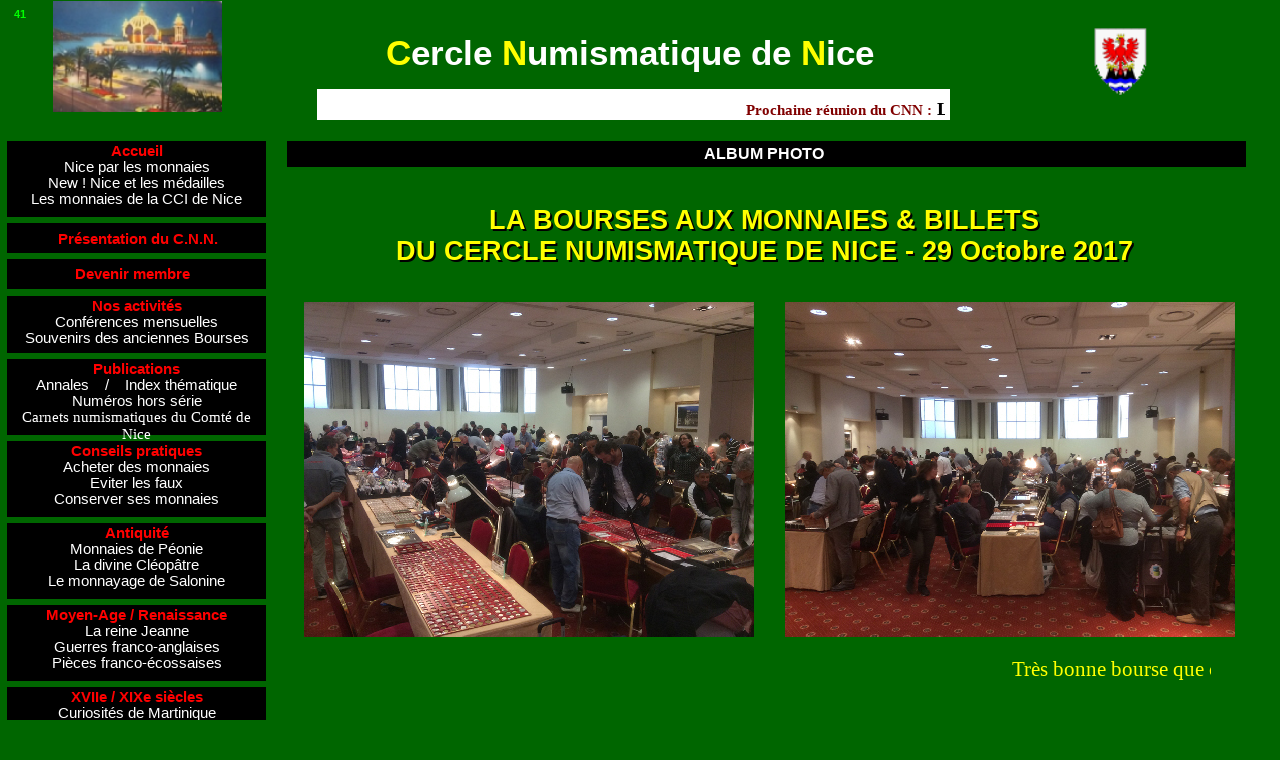

--- FILE ---
content_type: text/html
request_url: http://www.numismatiquenice.eu/page_41.html
body_size: 9609
content:
<!doctype html public "-//W3C//DTD HTML 4.0 Transitional//EN">
<html>
<head>
<title>Page 41</title>
<meta http-equiv="Content-Type" content="text/html; charset=UTF-8">
<meta http-equiv="imagetoolbar" content="no">
<meta http-equiv="imagetoolbar" content="false">
<meta name="generator" content="LMSOFT Web Creator Pro, Version:4.0.0.4 service pack 1">
<META NAME="KEYWORDS" CONTENT="médaille billet casino jeton">
<META NAME="DESCRIPTION" CONTENT="">
<META NAME="AUTHOR" CONTENT="">
<META NAME="CREATION_DATE" CONTENT="">
<META HTTP-EQUIV="CONTENT-LANGAGE" CONTENT="">
</head>


<script type="text/javascript" src="./lmpres70.js"></script><noscript><br></noscript>

<body onresize=PosPage(2,5,1.000000,1.000000); bgcolor="#006600" >
<DIV STYLE="position:absolute; visibility:hidden; left:0; top:0; width:0; height:0;">
[<a href='./page_1.html'>./page_1.html</a>]<br>
[<a href='./page_2.html'>./page_2.html</a>]<br>
[<a href='./page_3.html'>./page_3.html</a>]<br>
[<a href='./index.html'>./index.html</a>]<br>
[<a href='./page_4.html'>./page_4.html</a>]<br>
[<a href='./page_5.html'>./page_5.html</a>]<br>
[<a href='./page_6.html'>./page_6.html</a>]<br>
[<a href='./page_7.html'>./page_7.html</a>]<br>
[<a href='./page_12.html'>./page_12.html</a>]<br>
[<a href='./page_13.html'>./page_13.html</a>]<br>
[<a href='./page_14.html'>./page_14.html</a>]<br>
[<a href='./page_15.html'>./page_15.html</a>]<br>
[<a href='./page_16.html'>./page_16.html</a>]<br>
[<a href='./page_17.html'>./page_17.html</a>]<br>
[<a href='./page_18.html'>./page_18.html</a>]<br>
[<a href='./page_19.html'>./page_19.html</a>]<br>
[<a href='./page_20.html'>./page_20.html</a>]<br>
[<a href='./page_21.html'>./page_21.html</a>]<br>
[<a href='./page_22.html'>./page_22.html</a>]<br>
[<a href='./page_23.html'>./page_23.html</a>]<br>
[<a href='./page_24.html'>./page_24.html</a>]<br>
[<a href='./page_25.html'>./page_25.html</a>]<br>
[<a href='./page_26.html'>./page_26.html</a>]<br>
[<a href='./page_27.html'>./page_27.html</a>]<br>
[<a href='./page_28.html'>./page_28.html</a>]<br>
[<a href='./page_29.html'>./page_29.html</a>]<br>
[<a href='./page_30.html'>./page_30.html</a>]<br>
[<a href='./page_31.html'>./page_31.html</a>]<br>
[<a href='./page_32.html'>./page_32.html</a>]<br>
[<a href='./page_33.html'>./page_33.html</a>]<br>
[<a href='./page_34.html'>./page_34.html</a>]<br>
[<a href='./page_35.html'>./page_35.html</a>]<br>
[<a href='./page_36.html'>./page_36.html</a>]<br>
[<a href='./page_37.html'>./page_37.html</a>]<br>
[<a href='./page_38.html'>./page_38.html</a>]<br>
[<a href='./page_39.html'>./page_39.html</a>]<br>
[<a href='./page_40.html'>./page_40.html</a>]<br>
[<a href='./page_41.html'>./page_41.html</a>]<br>
[<a href='./page_42.html'>./page_42.html</a>]<br>
[<a href='./page_43.html'>./page_43.html</a>]<br>
[<a href='./page_8.html'>./page_8.html</a>]<br>
[<a href='./page_9.html'>./page_9.html</a>]<br>
[<a href='./page_10.html'>./page_10.html</a>]<br>
[<a href='./page_11.html'>./page_11.html</a>]<br>
[<a href='./page_53_carnet_numis.html'>./page_53_carnet_numis.html</a>]<br>
[<a href='http://www.lmsoft.com/'>Web Creator</a>]
[<a href='http://www.lmsoft.com/'>LMSOFT</a>]
</DIV>
<DIV id=lmwcbackpanel style="visibility:visible;position:absolute;left:0;top:0;width:1263;height:5000;clip:rect(0,1263,5000,0);">
<DIV id=Page style="visibility:visible;overflow:hidden;position:absolute;z-index:1;left:0;top:0;">
<a name=#anchor_Page></a><IMG id=LMImagePage src="./lmimginv.gif" style="width:1263;height:5000;border:0;">
</DIV>
<DIV id=Img5 style="visibility:visible;overflow:hidden;position:absolute;z-index:2;left:288;top:1388;">
<a name=#anchor_Img5></a>
<IMG id=LMImageImg5 src="./images/~gen_img5_10.jpg" style="width:957;height:799;border:0;"></DIV>
<DIV id=Img1 style="visibility:visible;overflow:hidden;position:absolute;z-index:3;left:53;top:1;">
<a name=#anchor_Img1></a>
<IMG id=LMImageImg1 src="./entete.jpg" style="width:169;height:111;border:0;"></DIV>
<DIV id=Text1 style="visibility:visible;position:absolute;z-index:4;left:201;top:20;">
<a name=#anchor_Text1></a>
<DIV id=LMTxtText1 style="visibility:inherit;position:relative;left:0;top:0;width:858;height:65;">
<font face='Arial'>  <div align="center"><font face="Arial" color="#ffff00" size="1"><span style=" font-size:8pt"><b><br />  </b></span></font></div>  <div align="center"><font face="Arial" color="#ffff00" size="6"><span style=" font-size:26pt"><b>C</b></span></font><font face="Arial" color="#ffffff" size="6"><span style=" font-size:26pt"><b>ercle </b></span></font><font face="Arial" color="#ffff00" size="6"><span style=" font-size:26pt"><b>N</b></span></font><font face="Arial" color="#ffffff" size="6"><span   style=" font-size:26pt"><b>umismatique de </b></span></font><font face="Arial" color="#ffff00" size="6"><span style=" font-size:26pt"><b>N</b></span></font><font face="Arial" color="#ffffff" size="6"><span style=" font-size:26pt"><b>ice</b></span></font></div>  </font>
</DIV>
</DIV>
<DIV id=Img2 style="visibility:visible;overflow:hidden;position:absolute;z-index:5;left:831;top:1412;">
<a name=#anchor_Img2></a>
<IMG id=LMImageImg2 src="./lmimginv.gif" style="width:1;height:1;border:0;"></DIV>
<DIV id=Img3 style="visibility:visible;overflow:hidden;position:absolute;z-index:6;left:1092;top:27;">
<a name=#anchor_Img3></a>
<IMG id=LMImageImg3 src="./images/aigle0.gif" style="width:58;height:69;border:0;"></DIV>
<DIV id=But45 style="visibility:visible;overflow:hidden;position:absolute;z-index:7;left:8;top:2284;">
<a name=#anchor_But45></a>
<IMG id=LMButtonBut45 src="./buttons/_gen_but45up_480.jpg" style="width:100;height:30;border:0;"></DIV>
<DIV id=Text31 style="visibility:visible;position:absolute;z-index:8;left:238;top:2292;">
<a name=#anchor_Text31></a>
<DIV id=LMTxtText31 style="visibility:inherit;position:relative;left:0;top:0;width:1009;height:18;">
<font face='Arial'>  <div align="center"><font face="Arial" color="#ffff00" size="1"><span style=" font-size:8pt">© Cercle Numismatique de Nice - Toutes les utilisations de textes ou d'images émanant de ce site sont soumises à autorisation préalable et mention/lien de la provenance Cercle Numismatique de Nice</span></font></div>  </font>
</DIV>
</DIV>
<DIV id=Text4 style="visibility:visible;position:absolute;z-index:9;left:287;top:141;width:959;height:24;background-color:#000000">
<a name=#anchor_Text4></a>
<DIV id=LMTxtText4 style="visibility:inherit;position:relative;left:0;top:0;width:959;height:24;background-color:#000000">
<font face='Arial'>  <div align="center">&nbsp;&nbsp;</div>  </font>
</DIV>
</DIV>
<DIV id=Text5 style="visibility:visible;position:absolute;z-index:10;left:287;top:143;">
<a name=#anchor_Text5></a>
<DIV id=LMTxtText5 style="visibility:inherit;position:relative;left:0;top:0;width:953;height:24;">
<font face='Arial'>  <div align="center"><font face="Arial" color="#ffffff"><span style=" font-size:12pt"><b>ALBUM PHOTO</b></span></font></div>  </font>
</DIV>
</DIV>
<DIV id=Text6 style="visibility:visible;position:absolute;z-index:11;left:9;top:6;">
<a name=#anchor_Text6></a>
<DIV id=LMTxtText6 style="visibility:inherit;position:relative;left:0;top:0;width:22;height:22;">
<font face='Arial'>  <div align="center"><font face="Arial" color="#00ff00" size="1"><span style=" font-size:8pt"><b>41</b></span></font></div>  </font>
</DIV>
</DIV>
<DIV id=Img4 style="visibility:visible;overflow:hidden;position:absolute;z-index:12;left:831;top:1412;">
<a name=#anchor_Img4></a>
<IMG id=LMImageImg4 src="./lmimginv.gif" style="width:1;height:1;border:0;"></DIV>
<DIV id=Text7 style="visibility:visible;position:absolute;z-index:13;left:307;top:1394;">
<a name=#anchor_Text7></a>
<DIV id=LMTxtText7 style="visibility:inherit;position:relative;left:0;top:0;width:926;height:21;">
<font face='Arial'>  <div align="center"><font face="Arial" color="#ff8000" size="4"><span style=" font-size:14pt"><b>Journée des Associations le 22 Septembre 2012</b></span></font></div>  </font>
</DIV>
</DIV>
<DIV id=Img6 style="visibility:visible;overflow:hidden;position:absolute;z-index:14;left:306;top:1424;">
<a name=#anchor_Img6></a>
<IMG id=LMImageImg6 src="./images/20122d092d222d021.jpg" style="width:449;height:338;border:0;"></DIV>
<DIV id=Img7 style="visibility:visible;overflow:hidden;position:absolute;z-index:15;left:771;top:1425;">
<a name=#anchor_Img7></a>
<IMG id=LMImageImg7 src="./images/p11203040.jpg" style="width:450;height:337;border:0;"></DIV>
<DIV id=Text8 style="visibility:visible;position:absolute;z-index:16;left:314;top:1766;">
<a name=#anchor_Text8></a>
<DIV id=LMTxtText8 style="visibility:inherit;position:relative;left:0;top:0;width:434;height:37;">
<font face='Arial'>  <div align="center"><font face="Arial" color="#00ff00" size="2"><span style=" font-size:10pt"><b><i>Notre stand avec l'équipe d'animation</i></b></span></font></div>  <div align="center"><font face="Arial" color="#00ff00" size="1"><span style=" font-size:8pt"><b><i>(de G. à dr. R. Pico, G. Acchiardi, J. Cotte, C. Ravanel, S. Le Gall)</i></b></span></font></div>  </font>
</DIV>
</DIV>
<DIV id=Img8 style="visibility:visible;overflow:hidden;position:absolute;z-index:17;left:307;top:1815;">
<a name=#anchor_Img8></a>
<IMG id=LMImageImg8 src="./images/p11203150.jpg" style="width:450;height:337;border:0;"></DIV>
<DIV id=Img9 style="visibility:visible;overflow:hidden;position:absolute;z-index:18;left:772;top:1815;">
<a name=#anchor_Img9></a>
<IMG id=LMImageImg9 src="./images/20122d092d222d081.jpg" style="width:449;height:338;border:0;"></DIV>
<DIV id=Text9 style="visibility:visible;position:absolute;z-index:19;left:779;top:1766;">
<a name=#anchor_Text9></a>
<DIV id=LMTxtText9 style="visibility:inherit;position:relative;left:0;top:0;width:434;height:22;">
<font face='Arial'>  <div align="center"><font face="Arial" color="#00ff00" size="2"><span style=" font-size:10pt"><b><i>G. Acchiardi remettant les Annales au Maire de Nice C. Estrosi</i></b></span></font></div>  </font>
</DIV>
</DIV>
<DIV id=Text10 style="visibility:visible;position:absolute;z-index:20;left:314;top:2156;">
<a name=#anchor_Text10></a>
<DIV id=LMTxtText10 style="visibility:inherit;position:relative;left:0;top:0;width:434;height:22;">
<font face='Arial'>  <div align="center"><font face="Arial" color="#00ff00" size="2"><span style=" font-size:10pt"><b><i>La découverte de notre vitrine sur le thème de la francophonie</i></b></span></font></div>  </font>
</DIV>
</DIV>
<DIV id=Text11 style="visibility:visible;position:absolute;z-index:21;left:779;top:2156;">
<a name=#anchor_Text11></a>
<DIV id=LMTxtText11 style="visibility:inherit;position:relative;left:0;top:0;width:434;height:22;">
<font face='Arial'>  <div align="center"><font face="Arial" color="#00ff00" size="2"><span style=" font-size:10pt"><b><i>Accueil du Pt du Conseil Général E. Ciotti sur le stand</i></b></span></font></div>  </font>
</DIV>
</DIV>
<DIV id=Text32 style="visibility:visible;position:absolute;z-index:22;left:304;top:205;">
<a name=#anchor_Text32></a>
<DIV id=LMTxtText32 style="visibility:inherit;position:relative;left:0;top:0;width:924;height:76;">
<font face='Arial'>  <div align="center"><font face="Arial" size="5"><span style=" font-size:20pt"><b>LA BOURSES AUX MONNAIES &amp; BILLETS</b></span></font></div>  <div align="center"><font face="Arial" size="5"><span style=" font-size:20pt"><b>DU CERCLE NUMISMATIQUE DE NICE - 29 Octobre 2017</b></span></font></div>  </font>
</DIV>
</DIV>
<DIV id=Text36 style="visibility:visible;position:absolute;z-index:23;left:302;top:203;">
<a name=#anchor_Text36></a>
<DIV id=LMTxtText36 style="visibility:inherit;position:relative;left:0;top:0;width:924;height:76;">
<font face='Arial'>  <div align="center"><font face="Arial" color="#ffff00" size="5"><span style=" font-size:20pt"><b>LA BOURSES AUX MONNAIES &amp; BILLETS</b></span></font></div>  <div align="center"><font face="Arial" color="#ffff00" size="5"><span style=" font-size:20pt"><b>DU CERCLE NUMISMATIQUE DE NICE - 29 Octobre 2017</b></span></font></div>  </font>
</DIV>
</DIV>
<DIV id=Img10 style="visibility:visible;overflow:hidden;position:absolute;z-index:24;left:831;top:316;">
<a name=#anchor_Img10></a>
<IMG id=LMImageImg10 src="./lmimginv.gif" style="width:1;height:1;border:0;"></DIV>
<DIV id=Img11 style="visibility:visible;overflow:hidden;position:absolute;z-index:25;left:831;top:316;">
<a name=#anchor_Img11></a>
<IMG id=LMImageImg11 src="./lmimginv.gif" style="width:1;height:1;border:0;"></DIV>
<DIV id=Text33 style="visibility:visible;position:absolute;z-index:26;left:330;top:655;">
<a name=#anchor_Text33></a>
<DIV id=LMTxtText33 style="visibility:inherit;position:relative;left:0;top:0;width:881;height:58;">
<marquee><font face='Arial'>  <div align="center"><font face="Times New Roman" color="#ffff00" size="4"><span style=" font-size:16pt">Très bonne bourse que ce dernier opus. Ce fut un succès, avec une excellente participation des   professionnels, une bonne fréquentation et un sympathique article dans Nice matin.</span></font></div>  </font></marquee>
</DIV>
</DIV>
<DIV id=Img12 style="visibility:visible;overflow:hidden;position:absolute;z-index:27;left:304;top:302;">
<a name=#anchor_Img12></a>
<IMG id=LMImageImg12 src="./images/bourse_cnn_20162d11.jpg" style="width:450;height:335;border:0;"></DIV>
<DIV id=Img13 style="visibility:visible;overflow:hidden;position:absolute;z-index:28;left:785;top:302;">
<a name=#anchor_Img13></a>
<IMG id=LMImageImg13 src="./images/bourse_cnn_20162d21.jpg" style="width:450;height:335;border:0;"></DIV>
<DIV id=Img14 style="visibility:visible;overflow:hidden;position:absolute;z-index:29;left:831;top:212;">
<a name=#anchor_Img14></a>
<IMG id=LMImageImg14 src="./lmimginv.gif" style="width:1;height:1;border:0;"></DIV>
<DIV id=Text12 style="visibility:visible;position:absolute;z-index:30;left:7;top:223;width:259;height:28;background-color:#000000">
<a name=#anchor_Text12></a>
<DIV id=LMTxtText12 style="visibility:inherit;position:relative;left:0;top:0;width:259;height:28;background-color:#000000">
<font face='Arial'>  <div align="center">&nbsp;&nbsp;</div>  </font>
</DIV>
</DIV>
<DIV id=Text13 style="visibility:visible;position:absolute;z-index:31;left:7;top:296;width:259;height:55;background-color:#000000">
<a name=#anchor_Text13></a>
<DIV id=LMTxtText13 style="visibility:inherit;position:relative;left:0;top:0;width:259;height:55;background-color:#000000">
<font face='Arial'>  <div align="center"><font face="Arial" color="#ff0000"><span style=" font-size:11pt"><b>Nos activités</b></span></font></div>  <div align="center"><font face="Arial" color="#ffffff"><span style=" font-size:11pt">Conférences mensuelles</span></font></div>  <div align="center"><font face="Arial" color="#ffffff"><span style=" font-size:11pt">Souvenirs des anciennes Bourses</span></font></div>  </font>
</DIV>
</DIV>
<DIV id=Text15 style="visibility:visible;position:absolute;z-index:32;left:8;top:229;">
<a name=#anchor_Text15></a>
<DIV id=LMTxtText15 style="visibility:inherit;position:relative;left:0;top:0;width:259;height:17;">
<font face='Arial'>  <div align="center"><font face="Arial" color="#ff0000"><span style=" font-size:11pt"><b>Présentation du C.N.N.</b></span></font></div>  </font>
</DIV>
</DIV>
<DIV id=Text16 style="visibility:visible;position:absolute;z-index:33;left:7;top:441;width:259;height:74;background-color:#000000">
<a name=#anchor_Text16></a>
<DIV id=LMTxtText16 style="visibility:inherit;position:relative;left:0;top:0;width:259;height:74;background-color:#000000">
<font face='Arial'>  <div align="center"><font face="Arial" color="#ff0000"><span style=" font-size:11pt"><b>Conseils pratiques</b></span></font></div>  <div align="center"><font face="Arial" color="#ffffff"><span style=" font-size:11pt">Acheter des monnaies</span></font></div>  <div align="center"><font face="Arial" color="#ffffff"><span style=" font-size:11pt">Eviter les faux</span></font></div>  <div align="center"><font face="Arial" color="#ffffff"><span style=" font-size:11pt">Conserver ses monnaies</span></font></div>  </font>
</DIV>
</DIV>
<DIV id=Text3 style="visibility:visible;position:absolute;z-index:34;left:7;top:141;width:259;height:74;background-color:#000000">
<a name=#anchor_Text3></a>
<DIV id=LMTxtText3 style="visibility:inherit;position:relative;left:0;top:0;width:259;height:74;background-color:#000000">
<font face='Arial'>  <div align="center"><font face="Arial" color="#ff0000"><span style=" font-size:11pt"><b>Accueil</b></span></font></div>  <div align="center"><font face="Arial" color="#ffffff"><span style=" font-size:11pt">Nice par les monnaies</span></font></div>  <div align="center"><font face="Arial" color="#ffffff"><span style=" font-size:11pt">New ! Nice et les médailles</span></font></div>  <div align="center"><font face="Arial" color="#ffffff"><span style=" font-size:11pt">Les monnaies de la CCI de Nice</span></font></div>  </font>
</DIV>
</DIV>
<DIV id=But1 style="visibility:visible;overflow:hidden;position:absolute;z-index:35;left:7;top:160;">
<a name=#anchor_But1></a>
<a href="./page_1.html">
<IMG id=LMButtonBut1 src="./buttons/_gen_butup0.gif" style="width:260;height:17;border:0;"></a></DIV>
<DIV id=But2 style="visibility:visible;overflow:hidden;position:absolute;z-index:36;left:7;top:178;">
<a name=#anchor_But2></a>
<a href="./page_2.html">
<IMG id=LMButtonBut2 src="./buttons/_gen_butup0.gif" style="width:260;height:17;border:0;"></a></DIV>
<DIV id=But3 style="visibility:visible;overflow:hidden;position:absolute;z-index:37;left:7;top:195;">
<a name=#anchor_But3></a>
<a href="./page_3.html">
<IMG id=LMButtonBut3 src="./buttons/_gen_butup0.gif" style="width:260;height:17;border:0;"></a></DIV>
<DIV id=But4 style="visibility:visible;overflow:hidden;position:absolute;z-index:38;left:7;top:143;">
<a name=#anchor_But4></a>
<a href="./index.html">
<IMG id=LMButtonBut4 src="./buttons/_gen_butup0.gif" style="width:260;height:17;border:0;"></a></DIV>
<DIV id=Text17 style="visibility:visible;position:absolute;z-index:39;left:7;top:523;width:259;height:74;background-color:#000000">
<a name=#anchor_Text17></a>
<DIV id=LMTxtText17 style="visibility:inherit;position:relative;left:0;top:0;width:259;height:74;background-color:#000000">
<font face='Arial'>  <div align="center"><font face="Arial" color="#ff0000"><span style=" font-size:11pt"><b>Antiquité</b></span></font></div>  <div align="center"><font face="Arial" color="#ffffff"><span style=" font-size:11pt">Monnaies de Péonie</span></font></div>  <div align="center"><font face="Arial" color="#ffffff"><span style=" font-size:11pt">La divine Cléopâtre</span></font></div>  <div align="center"><font face="Arial" color="#ffffff"><span style=" font-size:11pt">Le monnayage de Salonine</span></font></div>  </font>
</DIV>
</DIV>
<DIV id=Text18 style="visibility:visible;position:absolute;z-index:40;left:7;top:605;width:259;height:74;background-color:#000000">
<a name=#anchor_Text18></a>
<DIV id=LMTxtText18 style="visibility:inherit;position:relative;left:0;top:0;width:259;height:74;background-color:#000000">
<font face='Arial'>  <div align="center"><font face="Arial" color="#ff0000"><span style=" font-size:11pt"><b>Moyen-Age / Renaissance</b></span></font></div>  <div align="center"><font face="Arial" color="#ffffff"><span style=" font-size:11pt">La reine Jeanne</span></font></div>  <div align="center"><font face="Arial" color="#ffffff"><span style=" font-size:11pt">Guerres franco-anglaises</span></font></div>  <div align="center"><font face="Arial" color="#ffffff"><span style=" font-size:11pt">Pièces franco-écossaises</span></font></div>  </font>
</DIV>
</DIV>
<DIV id=Text19 style="visibility:visible;position:absolute;z-index:41;left:7;top:687;width:259;height:74;background-color:#000000">
<a name=#anchor_Text19></a>
<DIV id=LMTxtText19 style="visibility:inherit;position:relative;left:0;top:0;width:259;height:74;background-color:#000000">
<font face='Arial'>  <div align="center"><font face="Arial" color="#ff0000"><span style=" font-size:11pt"><b>XVIIe / XIXe siècles</b></span></font></div>  <div align="center"><font face="Arial" color="#ffffff"><span style=" font-size:11pt">Curiosités de Martinique</span></font></div>  <div align="center"><font face="Arial" color="#ffffff"><span style=" font-size:11pt">Obsidionales de Mayence</span></font></div>  <div align="center"><font face="Arial" color="#ffffff"><span style=" font-size:11pt">Les Misérables et l'argent</span></font></div>  </font>
</DIV>
</DIV>
<DIV id=Text20 style="visibility:visible;position:absolute;z-index:42;left:7;top:769;width:259;height:74;background-color:#000000">
<a name=#anchor_Text20></a>
<DIV id=LMTxtText20 style="visibility:inherit;position:relative;left:0;top:0;width:259;height:74;background-color:#000000">
<font face='Arial'>  <div align="center"><font face="Arial" color="#ff0000"><span style=" font-size:11pt"><b>Période moderne</b></span></font></div>  <div align="center"><font face="Arial" color="#ffffff"><span style=" font-size:11pt">Les bons de Boom</span></font></div>  <div align="center"><font face="Arial" color="#ffffff"><span style=" font-size:11pt">Billets Mangbetu</span></font></div>  <div align="center"><font face="Arial" color="#ffffff"><span style=" font-size:11pt">Billets de Garibaldi</span></font></div>  </font>
</DIV>
</DIV>
<DIV id=Text21 style="visibility:visible;position:absolute;z-index:43;left:6;top:851;width:259;height:74;background-color:#000000">
<a name=#anchor_Text21></a>
<DIV id=LMTxtText21 style="visibility:inherit;position:relative;left:0;top:0;width:259;height:74;background-color:#000000">
<font face='Arial'>  <div align="center"><font face="Arial" color="#ff0000"><span style=" font-size:11pt"><b>Paroles de numismates</b></span></font></div>  <div align="center"><font face="Arial" color="#ffffff"><span style=" font-size:11pt">Le Président du CNN</span></font></div>  <div align="center"><font face="Arial" color="#ffffff"><span style=" font-size:11pt">La Présidente du SENNP</span></font></div>  <div align="center"><font face="Arial" color="#ffffff"><span style=" font-size:11pt">Carnet de voyage</span></font></div>  </font>
</DIV>
</DIV>
<DIV id=Text22 style="visibility:visible;position:absolute;z-index:44;left:7;top:933;width:259;height:74;background-color:#000000">
<a name=#anchor_Text22></a>
<DIV id=LMTxtText22 style="visibility:inherit;position:relative;left:0;top:0;width:259;height:74;background-color:#000000">
<font face='Arial'>  <div align="center"><font face="Arial" color="#ff0000"><span style=" font-size:11pt"><b>Cartes postales anciennes</b></span></font></div>  <div align="center"><font face="Arial" color="#ffffff"><span style=" font-size:11pt">Nice d'hier</span></font></div>  <div align="center"><font face="Arial" color="#ffffff"><span style=" font-size:11pt">La fabrication des monnaies</span></font></div>  <div align="center"><font face="Arial" color="#ffffff"><span style=" font-size:11pt">Les hôtels des monnaiess</span></font></div>  </font>
</DIV>
</DIV>
<DIV id=Text23 style="visibility:visible;position:absolute;z-index:45;left:7;top:259;width:259;height:28;background-color:#000000">
<a name=#anchor_Text23></a>
<DIV id=LMTxtText23 style="visibility:inherit;position:relative;left:0;top:0;width:259;height:28;background-color:#000000">
<font face='Arial'>  <div align="center">&nbsp;&nbsp;</div>  </font>
</DIV>
</DIV>
<DIV id=Text25 style="visibility:visible;position:absolute;z-index:46;left:7;top:1015;width:259;height:28;background-color:#000000">
<a name=#anchor_Text25></a>
<DIV id=LMTxtText25 style="visibility:inherit;position:relative;left:0;top:0;width:259;height:28;background-color:#000000">
<font face='Arial'>  <div align="center">&nbsp;&nbsp;</div>  </font>
</DIV>
</DIV>
<DIV id=Text26 style="visibility:visible;position:absolute;z-index:47;left:7;top:1050;width:259;height:28;background-color:#000000">
<a name=#anchor_Text26></a>
<DIV id=LMTxtText26 style="visibility:inherit;position:relative;left:0;top:0;width:259;height:28;background-color:#000000">
<font face='Arial'>  <div align="center">&nbsp;&nbsp;</div>  </font>
</DIV>
</DIV>
<DIV id=Text27 style="visibility:visible;position:absolute;z-index:48;left:7;top:1086;width:259;height:28;background-color:#000000">
<a name=#anchor_Text27></a>
<DIV id=LMTxtText27 style="visibility:inherit;position:relative;left:0;top:0;width:259;height:28;background-color:#000000">
<font face='Arial'>  <div align="center">&nbsp;&nbsp;</div>  </font>
</DIV>
</DIV>
<DIV id=Text24 style="visibility:visible;position:absolute;z-index:49;left:3;top:264;">
<a name=#anchor_Text24></a>
<DIV id=LMTxtText24 style="visibility:inherit;position:relative;left:0;top:0;width:259;height:19;">
<font face='Arial'>  <div align="center"><font face="Arial" color="#ff0000"><span style=" font-size:11pt"><b>Devenir membre</b></span></font></div>  </font>
</DIV>
</DIV>
<DIV id=Text28 style="visibility:visible;position:absolute;z-index:50;left:8;top:1021;">
<a name=#anchor_Text28></a>
<DIV id=LMTxtText28 style="visibility:inherit;position:relative;left:0;top:0;width:259;height:19;">
<font face='Arial'>  <div align="center"><font face="Arial" color="#ffffff"><span style=" font-size:11pt">Album Photos</span></font></div>  </font>
</DIV>
</DIV>
<DIV id=Text29 style="visibility:visible;position:absolute;z-index:51;left:8;top:1056;">
<a name=#anchor_Text29></a>
<DIV id=LMTxtText29 style="visibility:inherit;position:relative;left:0;top:0;width:259;height:19;">
<font face='Arial'>  <div align="center"><font face="Arial" color="#ff0000"><span style=" font-size:11pt"><b>Liens, sites amis</b></span></font></div>  </font>
</DIV>
</DIV>
<DIV id=Text30 style="visibility:visible;position:absolute;z-index:52;left:8;top:1092;">
<a name=#anchor_Text30></a>
<DIV id=LMTxtText30 style="visibility:inherit;position:relative;left:0;top:0;width:259;height:19;">
<font face='Arial'>  <div align="center"><font face="Arial" color="#ffffff"><span style=" font-size:11pt">Recommander le site</span></font></div>  </font>
</DIV>
</DIV>
<DIV id=But5 style="visibility:visible;overflow:hidden;position:absolute;z-index:53;left:7;top:231;">
<a name=#anchor_But5></a>
<a href="./page_4.html">
<IMG id=LMButtonBut5 src="./buttons/_gen_butup0.gif" style="width:260;height:17;border:0;"></a></DIV>
<DIV id=But6 style="visibility:visible;overflow:hidden;position:absolute;z-index:54;left:6;top:297;">
<a name=#anchor_But6></a>
<a href="./page_5.html">
<IMG id=LMButtonBut6 src="./buttons/_gen_butup0.gif" style="width:260;height:17;border:0;"></a></DIV>
<DIV id=But7 style="visibility:visible;overflow:hidden;position:absolute;z-index:55;left:6;top:315;">
<a name=#anchor_But7></a>
<a href="./page_6.html">
<IMG id=LMButtonBut7 src="./buttons/_gen_butup0.gif" style="width:260;height:17;border:0;"></a></DIV>
<DIV id=But8 style="visibility:visible;overflow:hidden;position:absolute;z-index:56;left:5;top:334;">
<a name=#anchor_But8></a>
<a href="./page_7.html">
<IMG id=LMButtonBut8 src="./buttons/_gen_butup0.gif" style="width:260;height:17;border:0;"></a></DIV>
<DIV id=But13 style="visibility:visible;overflow:hidden;position:absolute;z-index:57;left:8;top:444;">
<a name=#anchor_But13></a>
<a href="./page_12.html">
<IMG id=LMButtonBut13 src="./buttons/_gen_butup0.gif" style="width:260;height:17;border:0;"></a></DIV>
<DIV id=But14 style="visibility:visible;overflow:hidden;position:absolute;z-index:58;left:8;top:461;">
<a name=#anchor_But14></a>
<a href="./page_13.html">
<IMG id=LMButtonBut14 src="./buttons/_gen_butup0.gif" style="width:260;height:17;border:0;"></a></DIV>
<DIV id=But15 style="visibility:visible;overflow:hidden;position:absolute;z-index:59;left:8;top:479;">
<a name=#anchor_But15></a>
<a href="./page_14.html">
<IMG id=LMButtonBut15 src="./buttons/_gen_butup0.gif" style="width:260;height:17;border:0;"></a></DIV>
<DIV id=But16 style="visibility:visible;overflow:hidden;position:absolute;z-index:60;left:8;top:496;">
<a name=#anchor_But16></a>
<a href="./page_15.html">
<IMG id=LMButtonBut16 src="./buttons/_gen_butup0.gif" style="width:260;height:17;border:0;"></a></DIV>
<DIV id=But17 style="visibility:visible;overflow:hidden;position:absolute;z-index:61;left:7;top:527;">
<a name=#anchor_But17></a>
<a href="./page_16.html">
<IMG id=LMButtonBut17 src="./buttons/_gen_butup0.gif" style="width:260;height:17;border:0;"></a></DIV>
<DIV id=But18 style="visibility:visible;overflow:hidden;position:absolute;z-index:62;left:7;top:544;">
<a name=#anchor_But18></a>
<a href="./page_17.html">
<IMG id=LMButtonBut18 src="./buttons/_gen_butup0.gif" style="width:260;height:17;border:0;"></a></DIV>
<DIV id=But19 style="visibility:visible;overflow:hidden;position:absolute;z-index:63;left:7;top:562;">
<a name=#anchor_But19></a>
<a href="./page_18.html">
<IMG id=LMButtonBut19 src="./buttons/_gen_butup0.gif" style="width:260;height:17;border:0;"></a></DIV>
<DIV id=But20 style="visibility:visible;overflow:hidden;position:absolute;z-index:64;left:7;top:579;">
<a name=#anchor_But20></a>
<a href="./page_19.html">
<IMG id=LMButtonBut20 src="./buttons/_gen_butup0.gif" style="width:260;height:17;border:0;"></a></DIV>
<DIV id=But21 style="visibility:visible;overflow:hidden;position:absolute;z-index:65;left:6;top:608;">
<a name=#anchor_But21></a>
<a href="./page_20.html">
<IMG id=LMButtonBut21 src="./buttons/_gen_butup0.gif" style="width:260;height:17;border:0;"></a></DIV>
<DIV id=But22 style="visibility:visible;overflow:hidden;position:absolute;z-index:66;left:6;top:625;">
<a name=#anchor_But22></a>
<a href="./page_21.html">
<IMG id=LMButtonBut22 src="./buttons/_gen_butup0.gif" style="width:260;height:17;border:0;"></a></DIV>
<DIV id=But23 style="visibility:visible;overflow:hidden;position:absolute;z-index:67;left:6;top:643;">
<a name=#anchor_But23></a>
<a href="./page_22.html">
<IMG id=LMButtonBut23 src="./buttons/_gen_butup0.gif" style="width:260;height:17;border:0;"></a></DIV>
<DIV id=But24 style="visibility:visible;overflow:hidden;position:absolute;z-index:68;left:6;top:660;">
<a name=#anchor_But24></a>
<a href="./page_23.html">
<IMG id=LMButtonBut24 src="./buttons/_gen_butup0.gif" style="width:260;height:17;border:0;"></a></DIV>
<DIV id=But25 style="visibility:visible;overflow:hidden;position:absolute;z-index:69;left:7;top:689;">
<a name=#anchor_But25></a>
<a href="./page_24.html">
<IMG id=LMButtonBut25 src="./buttons/_gen_butup0.gif" style="width:260;height:17;border:0;"></a></DIV>
<DIV id=But26 style="visibility:visible;overflow:hidden;position:absolute;z-index:70;left:7;top:706;">
<a name=#anchor_But26></a>
<a href="./page_25.html">
<IMG id=LMButtonBut26 src="./buttons/_gen_butup0.gif" style="width:260;height:17;border:0;"></a></DIV>
<DIV id=But27 style="visibility:visible;overflow:hidden;position:absolute;z-index:71;left:7;top:724;">
<a name=#anchor_But27></a>
<a href="./page_26.html">
<IMG id=LMButtonBut27 src="./buttons/_gen_butup0.gif" style="width:260;height:17;border:0;"></a></DIV>
<DIV id=But28 style="visibility:visible;overflow:hidden;position:absolute;z-index:72;left:7;top:741;">
<a name=#anchor_But28></a>
<a href="./page_27.html">
<IMG id=LMButtonBut28 src="./buttons/_gen_butup0.gif" style="width:260;height:17;border:0;"></a></DIV>
<DIV id=But29 style="visibility:visible;overflow:hidden;position:absolute;z-index:73;left:9;top:772;">
<a name=#anchor_But29></a>
<a href="./page_28.html">
<IMG id=LMButtonBut29 src="./buttons/_gen_butup0.gif" style="width:260;height:17;border:0;"></a></DIV>
<DIV id=But30 style="visibility:visible;overflow:hidden;position:absolute;z-index:74;left:9;top:789;">
<a name=#anchor_But30></a>
<a href="./page_29.html">
<IMG id=LMButtonBut30 src="./buttons/_gen_butup0.gif" style="width:260;height:17;border:0;"></a></DIV>
<DIV id=But31 style="visibility:visible;overflow:hidden;position:absolute;z-index:75;left:9;top:807;">
<a name=#anchor_But31></a>
<a href="./page_30.html">
<IMG id=LMButtonBut31 src="./buttons/_gen_butup0.gif" style="width:260;height:17;border:0;"></a></DIV>
<DIV id=But32 style="visibility:visible;overflow:hidden;position:absolute;z-index:76;left:9;top:824;">
<a name=#anchor_But32></a>
<a href="./page_31.html">
<IMG id=LMButtonBut32 src="./buttons/_gen_butup0.gif" style="width:260;height:17;border:0;"></a></DIV>
<DIV id=But33 style="visibility:visible;overflow:hidden;position:absolute;z-index:77;left:6;top:854;">
<a name=#anchor_But33></a>
<a href="./page_32.html">
<IMG id=LMButtonBut33 src="./buttons/_gen_butup0.gif" style="width:260;height:17;border:0;"></a></DIV>
<DIV id=But34 style="visibility:visible;overflow:hidden;position:absolute;z-index:78;left:6;top:871;">
<a name=#anchor_But34></a>
<a href="./page_33.html">
<IMG id=LMButtonBut34 src="./buttons/_gen_butup0.gif" style="width:260;height:17;border:0;"></a></DIV>
<DIV id=But35 style="visibility:visible;overflow:hidden;position:absolute;z-index:79;left:6;top:889;">
<a name=#anchor_But35></a>
<a href="./page_34.html">
<IMG id=LMButtonBut35 src="./buttons/_gen_butup0.gif" style="width:260;height:17;border:0;"></a></DIV>
<DIV id=But36 style="visibility:visible;overflow:hidden;position:absolute;z-index:80;left:6;top:906;">
<a name=#anchor_But36></a>
<a href="./page_35.html">
<IMG id=LMButtonBut36 src="./buttons/_gen_butup0.gif" style="width:260;height:17;border:0;"></a></DIV>
<DIV id=But37 style="visibility:visible;overflow:hidden;position:absolute;z-index:81;left:5;top:936;">
<a name=#anchor_But37></a>
<a href="./page_36.html">
<IMG id=LMButtonBut37 src="./buttons/_gen_butup0.gif" style="width:260;height:17;border:0;"></a></DIV>
<DIV id=But38 style="visibility:visible;overflow:hidden;position:absolute;z-index:82;left:5;top:953;">
<a name=#anchor_But38></a>
<a href="./page_37.html">
<IMG id=LMButtonBut38 src="./buttons/_gen_butup0.gif" style="width:260;height:17;border:0;"></a></DIV>
<DIV id=But39 style="visibility:visible;overflow:hidden;position:absolute;z-index:83;left:5;top:971;">
<a name=#anchor_But39></a>
<a href="./page_38.html">
<IMG id=LMButtonBut39 src="./buttons/_gen_butup0.gif" style="width:260;height:17;border:0;"></a></DIV>
<DIV id=But40 style="visibility:visible;overflow:hidden;position:absolute;z-index:84;left:5;top:988;">
<a name=#anchor_But40></a>
<a href="./page_39.html">
<IMG id=LMButtonBut40 src="./buttons/_gen_butup0.gif" style="width:260;height:17;border:0;"></a></DIV>
<DIV id=But41 style="visibility:visible;overflow:hidden;position:absolute;z-index:85;left:5;top:263;">
<a name=#anchor_But41></a>
<a href="./page_40.html">
<IMG id=LMButtonBut41 src="./buttons/_gen_butup0.gif" style="width:260;height:24;border:0;"></a></DIV>
<DIV id=But42 style="visibility:visible;overflow:hidden;position:absolute;z-index:86;left:7;top:1019;">
<a name=#anchor_But42></a>
<a href="./page_41.html">
<IMG id=LMButtonBut42 src="./buttons/_gen_butup0.gif" style="width:260;height:24;border:0;"></a></DIV>
<DIV id=But43 style="visibility:visible;overflow:hidden;position:absolute;z-index:87;left:7;top:1054;">
<a name=#anchor_But43></a>
<a href="./page_42.html">
<IMG id=LMButtonBut43 src="./buttons/_gen_butup0.gif" style="width:260;height:23;border:0;"></a></DIV>
<DIV id=But44 style="visibility:visible;overflow:hidden;position:absolute;z-index:88;left:7;top:1090;">
<a name=#anchor_But44></a>
<a href="./page_43.html">
<IMG id=LMButtonBut44 src="./buttons/_gen_butup0.gif" style="width:260;height:23;border:0;"></a></DIV>
<DIV id=Img15 style="visibility:visible;overflow:hidden;position:absolute;z-index:89;left:831;top:512;">
<a name=#anchor_Img15></a>
<IMG id=LMImageImg15 src="./lmimginv.gif" style="width:1;height:1;border:0;"></DIV>
<DIV id=Img16 style="visibility:visible;overflow:hidden;position:absolute;z-index:90;left:831;top:512;">
<a name=#anchor_Img16></a>
<IMG id=LMImageImg16 src="./lmimginv.gif" style="width:1;height:1;border:0;"></DIV>
<DIV id=Text14 style="visibility:visible;position:absolute;z-index:91;left:7;top:359;width:259;height:74;background-color:#000000">
<a name=#anchor_Text14></a>
<DIV id=LMTxtText14 style="visibility:inherit;position:relative;left:0;top:0;width:259;height:74;background-color:#000000">
<font face='Arial'>  <div align="center"><font face="Arial" color="#ff0000"><span style=" font-size:11pt"><b>Publications</b></span></font></div>  <div align="center"><font face="Arial" color="#ffffff"><span style=" font-size:11pt">Annales&nbsp;&nbsp;&nbsp; /&nbsp;&nbsp;&nbsp; Index thématique</span></font></div>  <div align="center"><font face="Arial" color="#ffffff"><span style=" font-size:11pt">Numéros hors série</span></font></div>  <div align="center"><font face="Arial Narrow" color="#ffffff"><span style=" font-size:11pt">Carnets numismatiques du Comté de Nice</span></font></div>  </font>
</DIV>
</DIV>
<DIV id=But9 style="visibility:visible;overflow:hidden;position:absolute;z-index:92;left:6;top:360;">
<a name=#anchor_But9></a>
<a href="./page_8.html">
<IMG id=LMButtonBut9 src="./buttons/_gen_butup0.gif" style="width:260;height:17;border:0;"></a></DIV>
<DIV id=But10 style="visibility:visible;overflow:hidden;position:absolute;z-index:93;left:6;top:378;">
<a name=#anchor_But10></a>
<a href="./page_9.html">
<IMG id=LMButtonBut10 src="./buttons/_gen_butup0.gif" style="width:101;height:17;border:0;"></a></DIV>
<DIV id=But11 style="visibility:visible;overflow:hidden;position:absolute;z-index:94;left:8;top:395;">
<a name=#anchor_But11></a>
<a href="./page_10.html">
<IMG id=LMButtonBut11 src="./buttons/_gen_butup0.gif" style="width:260;height:17;border:0;"></a></DIV>
<DIV id=But12 style="visibility:visible;overflow:hidden;position:absolute;z-index:95;left:106;top:379;">
<a name=#anchor_But12></a>
<a href="./page_11.html">
<IMG id=LMButtonBut12 src="./buttons/_gen_butup0.gif" style="width:158;height:17;border:0;"></a></DIV>
<DIV id=But46 style="visibility:visible;overflow:hidden;position:absolute;z-index:96;left:8;top:415;">
<a name=#anchor_But46></a>
<a href="./page_53_carnet_numis.html">
<IMG id=LMButtonBut46 src="./buttons/_gen_butup0.gif" style="width:260;height:17;border:0;"></a></DIV>
<DIV id=Groupe1 style="visibility:visible;overflow:hidden;position:absolute;z-index:97;left:0;top:0;width:0;height:0;">
<a name=#anchor_Groupe1></a>
</DIV>
<DIV id=Text2 style="visibility:visible;position:absolute;z-index:98;left:317;top:89;width:633;height:31;background-color:#ffffff">
<a name=#anchor_Text2></a>
<DIV id=LMTxtText2 style="visibility:inherit;position:relative;left:5;top:5;width:623;height:21;background-color:#ffffffoverflow:auto;overflowX:hidden;overflowY:auto">
<marquee><font face='Arial'>  <div align="left"><font face="Times New Roman" color="#800000"><span style=" font-size:11pt"><b>Prochaine réunion du CNN :</b></span></font><font face="Times New Roman" size="4"><span style=" font-size:14pt"><b> Lundi 9 février 2026 à 20h30 ... </b><i>avec la Conférence</i> :   </span><span style=" font-size:16pt"><b><i>&quot;Les billets américains&quot;</i></b></span><span style=" font-size:14pt"> <i>par Chantal Ravanel&hellip;</i></span></font></div>  </font></marquee>
</DIV>
</DIV>

<script type="text/javascript">
//LMSOFT Web Creator Pro, Version:4.0.0.4 service pack 1

//LMSOFT Kernel 70 service pack 1

var LMObjects = new Array();
var pub_home = "./index.html"
var objindex=0;
var Stretch=2;
var Position=5;
var ScaleW=1.000000;
var ScaleH=1.000000;
var fontbase=96.;
var isdisplay=false;
//---------------------------------------------------------------------------------------------
try {
if(isValideBrowser(4.00,4.00)) {
InitResources();
//---------------------------------------------------------------------------------------------
LMObjects[objindex++] = LMPage("Page",null,null,null,1);
LMObjects[objindex++] = LMImage("Img5",1,0,null,0,null,null,null,null,0);
LMObjects[objindex++] = LMImage("Img1",1,0,null,0,null,null,null,null,0);
branchlist = new Array();
LMObjects[objindex++] = LMText("Text1",1,0,null,0,null,branchlist,null,null,0,0,0,0);
LMObjects[objindex++] = LMImage("Img2",1,0,null,0,null,null,null,null,0);
LMObjects[objindex++] = LMImage("Img3",1,0,null,0,null,null,null,null,0);
LMObjects[objindex++] = LMButton("But45",1,0,null,0,null,new LMBranch("0","GADGET: 2"),null,null,null,0,0,"./buttons/_gen_but45dn_480.jpg","./buttons/_gen_but45over_480.jpg",1);
branchlist = new Array();
LMObjects[objindex++] = LMText("Text31",1,0,null,0,null,branchlist,null,null,0,0,0,0);
branchlist = new Array();
LMObjects[objindex++] = LMText("Text4",1,0,null,0,null,branchlist,null,null,0,0,0,0);
branchlist = new Array();
LMObjects[objindex++] = LMText("Text5",1,0,null,0,null,branchlist,null,null,0,0,0,0);
branchlist = new Array();
LMObjects[objindex++] = LMText("Text6",1,0,null,0,null,branchlist,null,null,0,0,0,0);
LMObjects[objindex++] = LMImage("Img4",1,0,null,0,null,null,null,null,0);
branchlist = new Array();
LMObjects[objindex++] = LMText("Text7",1,0,null,0,null,branchlist,null,null,0,0,0,0);
LMObjects[objindex++] = LMImage("Img6",1,0,null,0,null,null,null,null,0);
LMObjects[objindex++] = LMImage("Img7",1,0,null,0,null,null,null,null,0);
branchlist = new Array();
LMObjects[objindex++] = LMText("Text8",1,0,null,0,null,branchlist,null,null,0,0,0,0);
LMObjects[objindex++] = LMImage("Img8",1,0,null,0,null,null,null,null,0);
LMObjects[objindex++] = LMImage("Img9",1,0,null,0,null,null,null,null,0);
branchlist = new Array();
LMObjects[objindex++] = LMText("Text9",1,0,null,0,null,branchlist,null,null,0,0,0,0);
branchlist = new Array();
LMObjects[objindex++] = LMText("Text10",1,0,null,0,null,branchlist,null,null,0,0,0,0);
branchlist = new Array();
LMObjects[objindex++] = LMText("Text11",1,0,null,0,null,branchlist,null,null,0,0,0,0);
branchlist = new Array();
LMObjects[objindex++] = LMText("Text32",1,0,null,0,null,branchlist,null,null,0,0,0,0);
branchlist = new Array();
LMObjects[objindex++] = LMText("Text36",1,0,null,0,null,branchlist,null,null,0,0,0,0);
LMObjects[objindex++] = LMImage("Img10",1,0,null,0,null,null,null,null,0);
LMObjects[objindex++] = LMImage("Img11",1,0,null,0,null,null,null,null,0);
branchlist = new Array();
LMObjects[objindex++] = LMText("Text33",1,0,null,0,null,branchlist,null,null,0,0,0,0);
LMObjects[objindex++] = LMImage("Img12",1,0,null,0,null,null,null,null,0);
LMObjects[objindex++] = LMImage("Img13",1,0,null,0,null,null,null,null,0);
LMObjects[objindex++] = LMImage("Img14",1,0,null,0,null,null,null,null,0);
branchlist = new Array();
LMObjects[objindex++] = LMText("Text12",1,0,null,0,null,branchlist,null,null,0,0,0,0);
branchlist = new Array();
LMObjects[objindex++] = LMText("Text13",1,0,null,0,null,branchlist,null,null,0,0,0,0);
branchlist = new Array();
LMObjects[objindex++] = LMText("Text15",1,0,null,0,null,branchlist,null,null,0,0,0,0);
branchlist = new Array();
LMObjects[objindex++] = LMText("Text16",1,0,null,0,null,branchlist,null,null,0,0,0,0);
branchlist = new Array();
LMObjects[objindex++] = LMText("Text3",1,0,null,0,null,branchlist,null,null,0,0,0,0);
LMObjects[objindex++] = LMButton("But1",1,0,null,0,null,new LMBranch("0","./page_1.html"),null,null,null,0,0,null,null,1);
LMObjects[objindex++] = LMButton("But2",1,0,null,0,null,new LMBranch("0","./page_2.html"),null,null,null,0,0,null,null,1);
LMObjects[objindex++] = LMButton("But3",1,0,null,0,null,new LMBranch("0","./page_3.html"),null,null,null,0,0,null,null,1);
LMObjects[objindex++] = LMButton("But4",1,0,null,0,null,new LMBranch("0","./index.html"),null,null,null,0,0,null,null,1);
branchlist = new Array();
LMObjects[objindex++] = LMText("Text17",1,0,null,0,null,branchlist,null,null,0,0,0,0);
branchlist = new Array();
LMObjects[objindex++] = LMText("Text18",1,0,null,0,null,branchlist,null,null,0,0,0,0);
branchlist = new Array();
LMObjects[objindex++] = LMText("Text19",1,0,null,0,null,branchlist,null,null,0,0,0,0);
branchlist = new Array();
LMObjects[objindex++] = LMText("Text20",1,0,null,0,null,branchlist,null,null,0,0,0,0);
branchlist = new Array();
LMObjects[objindex++] = LMText("Text21",1,0,null,0,null,branchlist,null,null,0,0,0,0);
branchlist = new Array();
LMObjects[objindex++] = LMText("Text22",1,0,null,0,null,branchlist,null,null,0,0,0,0);
branchlist = new Array();
LMObjects[objindex++] = LMText("Text23",1,0,null,0,null,branchlist,null,null,0,0,0,0);
branchlist = new Array();
LMObjects[objindex++] = LMText("Text25",1,0,null,0,null,branchlist,null,null,0,0,0,0);
branchlist = new Array();
LMObjects[objindex++] = LMText("Text26",1,0,null,0,null,branchlist,null,null,0,0,0,0);
branchlist = new Array();
LMObjects[objindex++] = LMText("Text27",1,0,null,0,null,branchlist,null,null,0,0,0,0);
branchlist = new Array();
LMObjects[objindex++] = LMText("Text24",1,0,null,0,null,branchlist,null,null,0,0,0,0);
branchlist = new Array();
LMObjects[objindex++] = LMText("Text28",1,0,null,0,null,branchlist,null,null,0,0,0,0);
branchlist = new Array();
LMObjects[objindex++] = LMText("Text29",1,0,null,0,null,branchlist,null,null,0,0,0,0);
branchlist = new Array();
LMObjects[objindex++] = LMText("Text30",1,0,null,0,null,branchlist,null,null,0,0,0,0);
LMObjects[objindex++] = LMButton("But5",1,0,null,0,null,new LMBranch("0","./page_4.html"),null,null,null,0,0,null,null,1);
LMObjects[objindex++] = LMButton("But6",1,0,null,0,null,new LMBranch("0","./page_5.html"),null,null,null,0,0,null,null,1);
LMObjects[objindex++] = LMButton("But7",1,0,null,0,null,new LMBranch("0","./page_6.html"),null,null,null,0,0,null,null,1);
LMObjects[objindex++] = LMButton("But8",1,0,null,0,null,new LMBranch("0","./page_7.html"),null,null,null,0,0,null,null,1);
LMObjects[objindex++] = LMButton("But13",1,0,null,0,null,new LMBranch("0","./page_12.html"),null,null,null,0,0,null,null,1);
LMObjects[objindex++] = LMButton("But14",1,0,null,0,null,new LMBranch("0","./page_13.html"),null,null,null,0,0,null,null,1);
LMObjects[objindex++] = LMButton("But15",1,0,null,0,null,new LMBranch("0","./page_14.html"),null,null,null,0,0,null,null,1);
LMObjects[objindex++] = LMButton("But16",1,0,null,0,null,new LMBranch("0","./page_15.html"),null,null,null,0,0,null,null,1);
LMObjects[objindex++] = LMButton("But17",1,0,null,0,null,new LMBranch("0","./page_16.html"),null,null,null,0,0,null,null,1);
LMObjects[objindex++] = LMButton("But18",1,0,null,0,null,new LMBranch("0","./page_17.html"),null,null,null,0,0,null,null,1);
LMObjects[objindex++] = LMButton("But19",1,0,null,0,null,new LMBranch("0","./page_18.html"),null,null,null,0,0,null,null,1);
LMObjects[objindex++] = LMButton("But20",1,0,null,0,null,new LMBranch("0","./page_19.html"),null,null,null,0,0,null,null,1);
LMObjects[objindex++] = LMButton("But21",1,0,null,0,null,new LMBranch("0","./page_20.html"),null,null,null,0,0,null,null,1);
LMObjects[objindex++] = LMButton("But22",1,0,null,0,null,new LMBranch("0","./page_21.html"),null,null,null,0,0,null,null,1);
LMObjects[objindex++] = LMButton("But23",1,0,null,0,null,new LMBranch("0","./page_22.html"),null,null,null,0,0,null,null,1);
LMObjects[objindex++] = LMButton("But24",1,0,null,0,null,new LMBranch("0","./page_23.html"),null,null,null,0,0,null,null,1);
LMObjects[objindex++] = LMButton("But25",1,0,null,0,null,new LMBranch("0","./page_24.html"),null,null,null,0,0,null,null,1);
LMObjects[objindex++] = LMButton("But26",1,0,null,0,null,new LMBranch("0","./page_25.html"),null,null,null,0,0,null,null,1);
LMObjects[objindex++] = LMButton("But27",1,0,null,0,null,new LMBranch("0","./page_26.html"),null,null,null,0,0,null,null,1);
LMObjects[objindex++] = LMButton("But28",1,0,null,0,null,new LMBranch("0","./page_27.html"),null,null,null,0,0,null,null,1);
LMObjects[objindex++] = LMButton("But29",1,0,null,0,null,new LMBranch("0","./page_28.html"),null,null,null,0,0,null,null,1);
LMObjects[objindex++] = LMButton("But30",1,0,null,0,null,new LMBranch("0","./page_29.html"),null,null,null,0,0,null,null,1);
LMObjects[objindex++] = LMButton("But31",1,0,null,0,null,new LMBranch("0","./page_30.html"),null,null,null,0,0,null,null,1);
LMObjects[objindex++] = LMButton("But32",1,0,null,0,null,new LMBranch("0","./page_31.html"),null,null,null,0,0,null,null,1);
LMObjects[objindex++] = LMButton("But33",1,0,null,0,null,new LMBranch("0","./page_32.html"),null,null,null,0,0,null,null,1);
LMObjects[objindex++] = LMButton("But34",1,0,null,0,null,new LMBranch("0","./page_33.html"),null,null,null,0,0,null,null,1);
LMObjects[objindex++] = LMButton("But35",1,0,null,0,null,new LMBranch("0","./page_34.html"),null,null,null,0,0,null,null,1);
LMObjects[objindex++] = LMButton("But36",1,0,null,0,null,new LMBranch("0","./page_35.html"),null,null,null,0,0,null,null,1);
LMObjects[objindex++] = LMButton("But37",1,0,null,0,null,new LMBranch("0","./page_36.html"),null,null,null,0,0,null,null,1);
LMObjects[objindex++] = LMButton("But38",1,0,null,0,null,new LMBranch("0","./page_37.html"),null,null,null,0,0,null,null,1);
LMObjects[objindex++] = LMButton("But39",1,0,null,0,null,new LMBranch("0","./page_38.html"),null,null,null,0,0,null,null,1);
LMObjects[objindex++] = LMButton("But40",1,0,null,0,null,new LMBranch("0","./page_39.html"),null,null,null,0,0,null,null,1);
LMObjects[objindex++] = LMButton("But41",1,0,null,0,null,new LMBranch("0","./page_40.html"),null,null,null,0,0,null,null,1);
LMObjects[objindex++] = LMButton("But42",1,0,null,0,null,new LMBranch("0","./page_41.html"),null,null,null,0,0,null,null,1);
LMObjects[objindex++] = LMButton("But43",1,0,null,0,null,new LMBranch("0","./page_42.html"),null,null,null,0,0,null,null,1);
LMObjects[objindex++] = LMButton("But44",1,0,null,0,null,new LMBranch("0","./page_43.html"),null,null,null,0,0,null,null,1);
LMObjects[objindex++] = LMImage("Img15",1,0,null,0,null,null,null,null,0);
LMObjects[objindex++] = LMImage("Img16",1,0,null,0,null,null,null,null,0);
branchlist = new Array();
LMObjects[objindex++] = LMText("Text14",1,0,null,0,null,branchlist,null,null,0,0,0,0);
LMObjects[objindex++] = LMButton("But9",1,0,null,0,null,new LMBranch("0","./page_8.html"),null,null,null,0,0,null,null,1);
LMObjects[objindex++] = LMButton("But10",1,0,null,0,null,new LMBranch("0","./page_9.html"),null,null,null,0,0,null,null,1);
LMObjects[objindex++] = LMButton("But11",1,0,null,0,null,new LMBranch("0","./page_10.html"),null,null,null,0,0,null,null,1);
LMObjects[objindex++] = LMButton("But12",1,0,null,0,null,new LMBranch("0","./page_11.html"),null,null,null,0,0,null,null,1);
LMObjects[objindex++] = LMButton("But46",1,0,null,0,null,new LMBranch("0","./page_53_carnet_numis.html"),null,null,null,0,0,null,null,1);
objlist = new Array();
objlist[0] = "Img14";
objlist[1] = "Text12";
objlist[2] = "Text13";
objlist[3] = "Text15";
objlist[4] = "Text16";
objlist[5] = "Text3";
objlist[6] = "But1";
objlist[7] = "But2";
objlist[8] = "But3";
objlist[9] = "But4";
objlist[10] = "Text17";
objlist[11] = "Text18";
objlist[12] = "Text19";
objlist[13] = "Text20";
objlist[14] = "Text21";
objlist[15] = "Text22";
objlist[16] = "Text23";
objlist[17] = "Text25";
objlist[18] = "Text26";
objlist[19] = "Text27";
objlist[20] = "Text24";
objlist[21] = "Text28";
objlist[22] = "Text29";
objlist[23] = "Text30";
objlist[24] = "But5";
objlist[25] = "But6";
objlist[26] = "But7";
objlist[27] = "But8";
objlist[28] = "But13";
objlist[29] = "But14";
objlist[30] = "But15";
objlist[31] = "But16";
objlist[32] = "But17";
objlist[33] = "But18";
objlist[34] = "But19";
objlist[35] = "But20";
objlist[36] = "But21";
objlist[37] = "But22";
objlist[38] = "But23";
objlist[39] = "But24";
objlist[40] = "But25";
objlist[41] = "But26";
objlist[42] = "But27";
objlist[43] = "But28";
objlist[44] = "But29";
objlist[45] = "But30";
objlist[46] = "But31";
objlist[47] = "But32";
objlist[48] = "But33";
objlist[49] = "But34";
objlist[50] = "But35";
objlist[51] = "But36";
objlist[52] = "But37";
objlist[53] = "But38";
objlist[54] = "But39";
objlist[55] = "But40";
objlist[56] = "But41";
objlist[57] = "But42";
objlist[58] = "But43";
objlist[59] = "But44";
objlist[60] = "Img15";
objlist[61] = "Img16";
objlist[62] = "Text14";
objlist[63] = "But9";
objlist[64] = "But10";
objlist[65] = "But11";
objlist[66] = "But12";
objlist[67] = "But46";
LMObjects[objindex++] = LMGroup("Groupe1",1,objlist);
branchlist = new Array();
LMObjects[objindex++] = LMText("Text2",1,0,null,0,null,branchlist,null,null,5,5,5,5);
//---------------------------------------------------------------------------------------------
}
}catch(e) {
alert(e.message);
}
SetBaseColor(0x3eb,0x401,0x79);
if(isdisplay==true) GetDisplayInfo("","",0,"","./");
else LMObjectAnimate(Stretch,Position,ScaleW,ScaleH);
</script><noscript><br></noscript>
</DIV>

</body>
</html>
